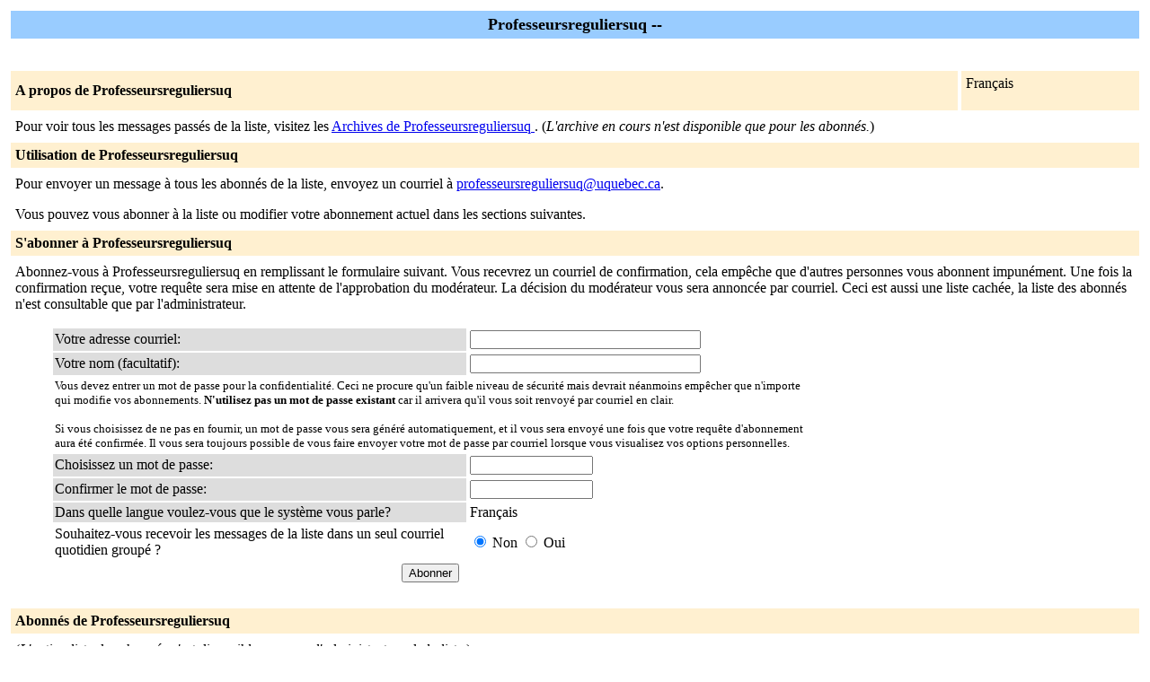

--- FILE ---
content_type: text/html; charset=iso-8859-1
request_url: https://mailman.uquebec.ca/mailman/listinfo/professeursreguliersuq
body_size: 7345
content:
<!DOCTYPE HTML PUBLIC "-//W3C//DTD HTML 4.01 Transitional//EN">
<!-- $Revision: 6597 $ -->
<html>
<head>
  <title>Page d'infos de Professeursreguliersuq</title>
</head>
    <body bgcolor="#ffffff">
      
<p>       
<table border="0" cellspacing="4" cellpadding="5">
 	<tr>
 	  <td colspan="2" width="100%" bgcolor="#99ccff" align="center"> 	    
		<b><font color="#000000" size="+1">Professeursreguliersuq -- </font></b>
 	  </td>
 	</tr>
 	<tr>
 	    <td colspan="2"> 	      
      	     <p>&nbsp;</p>
            </td>
 	  </tr>
 	  <tr>
 	    <td colspan="1" width="100%" bgcolor="#fff0d0"> 	      
		<b><font color="#000000">A propos de Professeursreguliersuq</font></b> 	 
  	    </td>
            <td colspan="1" width="100%" bgcolor="#fff0d0">            
  		<FORM Method=POST ACTION="../listinfo/professeursreguliersuq"> Français               
		</FORM>
	    </td>
 	  </tr>
 	    <tr>
 	      <td colspan="2"> 		
      		<p><!----><!----></p>
 		<p> Pour voir tous les messages pass&eacute;s de la liste, 				visitez les <a href="https://mailman.uquebec.ca/mailman/private/professeursreguliersuq/">Archives de Professeursreguliersuq 
		</a>.
		(<i>L'archive en cours n'est disponible que pour les
                abonnés.</i>)
		</p>
 	</td>
       </tr>
       <tr>
 	<td colspan="2" width="100%" bgcolor="#fff0d0"> 	  <b><font
 color="#000000">Utilisation de Professeursreguliersuq</font></b> 	
	</td>
       </tr>
       <tr>
 	<td colspan="2"> 	  
	Pour envoyer un message &agrave; tous les abonn&eacute;s de 	  
	la liste, envoyez un courriel &agrave; 	  
	<a href="mailto:professeursreguliersuq@uquebec.ca">professeursreguliersuq@uquebec.ca</a>.  	  

      <p>Vous pouvez vous abonner &agrave; la liste ou modifier votre 	 
	abonnement actuel dans les sections suivantes. 	</p>
      </td>
       </tr>
       <tr>
 	<td colspan="2" width="100%" bgcolor="#fff0d0"> 	  
<b><font color="#000000">S'abonner &agrave; Professeursreguliersuq<font></b>
 	</td>
       </tr>
       <tr>
 	<td colspan="2"> 	  
      <p> 	    
	Abonnez-vous &agrave; Professeursreguliersuq en remplissant le formulaire 
	      suivant. 	  
	Vous recevrez un courriel de confirmation, cela empêche que
            d'autres personnes vous abonnent impunément. Une fois la confirmation reçue,
            votre requête sera mise en attente de l'approbation du modérateur. La
            décision du modérateur vous sera annoncée par courriel. Ceci est aussi  une liste cachée, la liste des
            abonnés n'est consultable que par l'administrateur. 	 
      <ul>    
     <FORM Method=POST ACTION="../subscribe/professeursreguliersuq">
        <table border="0" cellspacing="2" cellpadding="2" width="70%">
            <tr>
 		  <td bgcolor="#dddddd" width="55%">Votre adresse courriel:</td>
 		  <td width="33%"><INPUT type="Text" name="email" size="30" value="">
	</td>
 	<td width="12%">&nbsp;</td>
            </tr>
       <tr>
         <td bgcolor="#dddddd" width="55%">Votre nom (facultatif):</td>
         <td width="33%"><INPUT type="Text" name="fullname" size="30" value=""></td>
 	<td width="12%">&nbsp;</td>
            </tr>
       <tr>
 	<td colspan="3"><font size="-1">Vous devez entrer un mot de passe 	   	 pour la confidentialit&eacute;. Ceci ne procure qu'un faible niveau
	de s&eacute;curit&eacute; mais devrait n&eacute;anmoins 	    
	emp&ecirc;cher que n'importe qui modifie vos abonnements. 	    
	<b>N'utilisez pas un mot de passe existant</b> car il 	    
	arrivera qu'il vous soit renvoy&eacute; par courriel en clair.  		   </font>
              <p><font size="-1">Si vous choisissez de ne pas en fournir, un mot de
 		passe vous sera g&eacute;n&eacute;r&eacute; 
		automatiquement, et il vous sera envoy&eacute; une fois que
 		votre requ&ecirc;te d'abonnement aura &eacute;t&eacute; 
		confirm&eacute;e. Il vous sera toujours possible de vous
 		faire envoyer votre mot de passe par courriel lorsque vous 
		visualisez vos options personnelles. 	    
		</font></p>
              </td>
       </tr>
         <tr>
 	<td bgcolor="#dddddd">Choisissez un mot de passe:</td>
 	<td><INPUT type="Password" name="pw" size="15"></td>
 	<td>&nbsp;</td>
            </tr>
       <tr>
  	<td bgcolor="#dddddd">Confirmer le mot de passe:</td>
 	<td><INPUT type="Password" name="pw-conf" size="15"></td>
 	<td>&nbsp; </td>
            </tr>
       <tr>
         <td bgcolor="#dddddd">Dans quelle langue voulez-vous que le 
	syst&egrave;me vous parle?</td>
          <td> Français</td>
         <td>&nbsp; </td>
            </tr>
       
       <tr>
 	<td>Souhaitez-vous recevoir les messages de la liste dans
	un seul courriel quotidien group&eacute; ? 	  
	</td>
 	<td><input type=radio name="digest" value="0" CHECKED> Non 	    
	    <input type=radio name="digest" value="1">  Oui 
	</td>
       </tr>
	
       
       <tr>
 	<td colspan="3"> 	  
              <center><INPUT type="Submit" name="email-button" value="Abonner"></center>
        </td>
        </tr>
        </table>
     </FORM>    
      </ul>
     <tr>
       <td colspan="2" width="100%" bgcolor="#fff0d0"> 	
	<a name="subscribers">         
	<b><font color="#000000">Abonn&eacute;s de 
	Professeursreguliersuq</font></b></a>
       </td>
     </tr>
     <tr>
       <td colspan="2" width="100%"> 	
	<FORM Method=POST ACTION="../roster/professeursreguliersuq"> 	
	<INPUT name="language" type="HIDDEN" value="fr" >(<i>L'option liste des abonnés n'est disponible que pour
            l'administrateur de la liste.</i>) <p>Entrez votre adresse administrateur  et le mot de passe pour consulter la liste des abonnés : <p><center> Adresse administrateur : <INPUT type="Text" name="roster-email" size="20" value="">Mot de passe : <INPUT type="Password" name="roster-pw" size="15">&nbsp;&nbsp;<INPUT name="SubscriberRoster" type="SUBMIT" value="Visualisez la liste des abonnés" ></center>
 		</FORM>
      	<p> 	
	<FORM Method=POST ACTION="../options/professeursreguliersuq"> 	
	Pour résilier votre abonnement de Professeursreguliersuq, recevoir
        un rappel de votre mot de passe ou modifier vos options d'abonnement,
         entrez votre adresse courriel d'abonnement :
        <p><center><INPUT name="email" type="TEXT" value="" size="30" >  <INPUT name="UserOptions" type="SUBMIT" value="Résilier votre abonnement ou modifier vos options" ><INPUT name="language" type="HIDDEN" value="fr" ></center>Si vous laissez le champ vide, une invite vous demandera de fournir
        votre adresse courriel 		
		</FORM> 
        </td>
     </tr>
</table>
 <hr><address>Liste de diffusion <a href="../listinfo/professeursreguliersuq">Professeursreguliersuq</a> gérée par <a href="mailto:professeursreguliersuq-owner@uquebec.ca">professeursreguliersuq-owner at uquebec.ca</a><br><a href="../admin/professeursreguliersuq">Interface administrative de Professeursreguliersuq</a> (autorisation requise)<br><a href="../listinfo">Panorama de toutes les listes sur uquebec.ca</a><p>
<table WIDTH="100%" BORDER="0">
<thead>

  <tr>
    <td><img src="/icons/mailman.jpg" alt="Delivered by Mailman" border=0><br>version 2.1.26</td>
    <td><img src="/icons/PythonPowered.png" alt="Python Powered" border=0></td>
    <td><img src="/icons/gnu-head-tiny.jpg" alt="GNU's Not Unix" border=0></td>
  </tr>
</thead>

<tbody>

</tbody>

</table>
</address>
</body>
</html>

